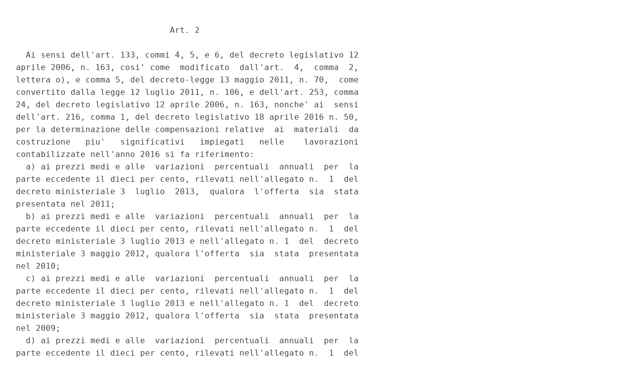

--- FILE ---
content_type: text/html;charset=UTF-8
request_url: https://www.gazzettaufficiale.it/atto/serie_generale/caricaArticolo?art.versione=1&art.idGruppo=0&art.flagTipoArticolo=0&art.codiceRedazionale=17A02544&art.idArticolo=2&art.idSottoArticolo=1&art.idSottoArticolo1=10&art.dataPubblicazioneGazzetta=2017-04-11&art.progressivo=0
body_size: 1438
content:








<!DOCTYPE html><!-- 002_053-ACCESS-4.1.1 -LV_A -->
<!--002_053-ACCES- 3.1.1 -LV_A --> 
<html xmlns="http://www.w3.org/1999/xhtml" lang="it">
<head>
<meta http-equiv="Content-Type" content="text/html; charset=UTF-8" />
<title></title>
<link rel="stylesheet" type="text/css"
	href="/resources/css/iframe.css" />
 




 
</head>
<body>
	<div class="prima_atto">
		<span class="aggiornamenti">
			
				
				
				
							
						
					</span>
			</div>
		<span class="dettaglio_atto_testo">
           	<pre>                               Art. 2 
 
  Ai sensi dell'art. 133, commi 4, 5, e 6, del decreto legislativo 12
aprile 2006, n. 163, cosi' come  modificato  dall'art.  4,  comma  2,
lettera o), e comma 5, del decreto-legge 13 maggio 2011, n. 70,  come
convertito dalla legge 12 luglio 2011, n. 106, e dell'art. 253, comma
24, del decreto legislativo 12 aprile 2006, n. 163, nonche' ai  sensi
dell'art. 216, comma 1, del decreto legislativo 18 aprile 2016 n. 50,
per la determinazione delle compensazioni relative  ai  materiali  da
costruzione   piu'   significativi   impiegati   nelle    lavorazioni
contabilizzate nell'anno 2016 si fa riferimento: 
  a) ai prezzi medi e alle  variazioni  percentuali  annuali  per  la
parte eccedente il dieci per cento, rilevati nell'allegato n.  1  del
decreto ministeriale 3  luglio  2013,  qualora  l'offerta  sia  stata
presentata nel 2011; 
  b) ai prezzi medi e alle  variazioni  percentuali  annuali  per  la
parte eccedente il dieci per cento, rilevati nell'allegato n.  1  del
decreto ministeriale 3 luglio 2013 e nell'allegato n. 1  del  decreto
ministeriale 3 maggio 2012, qualora l'offerta  sia  stata  presentata
nel 2010; 
  c) ai prezzi medi e alle  variazioni  percentuali  annuali  per  la
parte eccedente il dieci per cento, rilevati nell'allegato n.  1  del
decreto ministeriale 3 luglio 2013 e nell'allegato n. 1  del  decreto
ministeriale 3 maggio 2012, qualora l'offerta  sia  stata  presentata
nel 2009; 
  d) ai prezzi medi e alle  variazioni  percentuali  annuali  per  la
parte eccedente il dieci per cento, rilevati nell'allegato n.  1  del
decreto ministeriale 3 luglio 2013, nell'allegato n.  1  del  decreto
ministeriale  3  maggio  2012  e  nell'allegato  n.  1  del   decreto
ministeriale 9 aprile 2010, qualora l'offerta  sia  stata  presentata
nel 2008; 
  e) ai prezzi medi e alle  variazioni  percentuali  annuali  per  la
parte eccedente il dieci per cento rilevati nell'allegato  n.  1  del
decreto ministeriale 3 luglio 2013, nell'allegato n.  1  del  decreto
ministeriale 3 maggio 2012, nell'allegato n. 1 e nell'allegato  n.  2
del decreto ministeriale 9 aprile 2010, qualora l'offerta  sia  stata
presentata nel 2007; 
  f) ai prezzi medi e alle  variazioni  percentuali  annuali  per  la
parte eccedente il dieci per cento, rilevati nell'allegato n.  1  del
decreto ministeriale 3 luglio 2013, nell'allegato n.  1  del  decreto
ministeriale 3 maggio 2012, nell'allegato n. 1 e nell'allegato  n.  2
del decreto ministeriale 9 aprile 2010 e nella  tabella  allegata  al
decreto ministeriale 24 luglio  2008,  qualora  l'offerta  sia  stata
presentata nel 2006; 
  g) ai prezzi medi e alle  variazioni  percentuali  annuali  per  la
parte eccedente il dieci per cento, rilevati nell'allegato n.  1  del
decreto ministeriale 3 luglio 2013, nell'allegato n.  1  del  decreto
ministeriale 3 maggio 2012, nell'allegato n. 1 e nell'allegato  n.  2
del decreto ministeriale 9 aprile 2010,  nella  tabella  allegata  al
decreto ministeriale 24 luglio  2008  e  nella  tabella  allegata  al
decreto ministeriale 2 gennaio  2008,  qualora  l'offerta  sia  stata
presentata nel 2005; 
  h) ai prezzi medi e alle  variazioni  percentuali  annuali  per  la
parte eccedente il dieci per cento, rilevati nell'allegato n.  1  del
decreto ministeriale 3 luglio 2013, nell'allegato n.  1  del  decreto
ministeriale 3 maggio 2012, nell'allegato n. 1 e nell'allegato  n.  2
del decreto ministeriale 9 aprile 2010,  nella  tabella  allegata  al
decreto ministeriale  24  luglio  2008,  nella  tabella  allegata  al
decreto ministeriale 2 gennaio  2008  e  nella  tabella  allegata  al
decreto ministeriale 11 ottobre 2006,  qualora  l'offerta  sia  stata
presentata nel 2004; 
  i) ai prezzi medi e alle  variazioni  percentuali  annuali  per  la
parte eccedente il dieci per cento, rilevati nell'allegato n.  1  del
decreto ministeriale 3 luglio 2013, nell'allegato n.  1  del  decreto
ministeriale 3 maggio 2012, nell'allegato n. 1 e nell'allegato  n.  2
del decreto ministeriale 9 aprile 2010,  nella  tabella  allegata  al
decreto ministeriale  24  luglio  2008,  nella  tabella  allegata  al
decreto ministeriale  2  gennaio  2008,  nella  tabella  allegata  al
decreto ministeriale 11 ottobre 2006  e  nella  tabella  allegata  al
decreto ministeriale 30 giugno  2005,  qualora  l'offerta  sia  stata
presentata nel 2003 o anteriormente. 
    Roma, 31 marzo 2017 
 
                                         Il Capo dipartimento: Grande 
</pre>
           	</div>
				<div class="righetta_wrapper">
					<div class="righetta">&nbsp;</div>
				</div>
				<pre class="rosso"></pre> 
    	</span>
	</body>
</html>